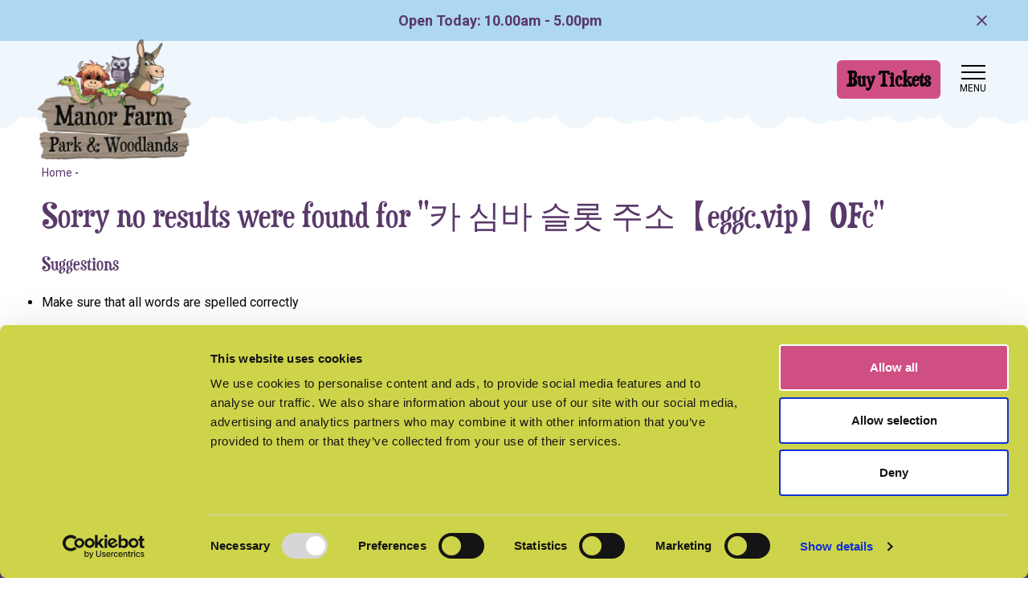

--- FILE ---
content_type: text/html; charset=UTF-8
request_url: https://www.manorfarm.info/search?q=%EC%B9%B4%20%EC%8B%AC%EB%B0%94%20%EC%8A%AC%EB%A1%AF%20%EC%A3%BC%EC%86%8C%E3%80%90eggc.vip%E3%80%910Fc
body_size: 9375
content:
<!DOCTYPE html>
<html lang="en">
<head><meta charset="utf-8">
<meta http-equiv="X-UA-Compatible" content="IE=edge">
<meta name="viewport" content="width=device-width, initial-scale=1">

<meta name="csrf-token" content="Fq7LNxzaleIpN6B4Na3keJLemLJRLV9e6U2AXdHI">
<title>Sorry no results were found for "카 심바 슬롯 주소【eggc.vip】0Fc"</title>
<meta name="description" content=""/>
<meta property="og:title" content="Sorry no results were found for &quot;카 심바 슬롯 주소【eggc.vip】0Fc&quot;" />
<meta property="og:url" content="https://www.manorfarm.info/search" />
<meta property="og:type" content="website"/>
<meta property="og:description" content="" />
    <meta property="og:image" content="https://www.manorfarm.info/uploads/og.png" />

            <link rel="canonical" href="https://www.manorfarm.info/search" />
    
<meta name="twitter:card" content="summary_large_image" />
<meta name="twitter:site" content="" />
<meta name="twitter:url" content="https://www.manorfarm.info/search" />
<meta name="twitter:title" content="Sorry no results were found for &quot;카 심바 슬롯 주소【eggc.vip】0Fc&quot;" />
<meta name="twitter:description" content="" />
<meta name="twitter:creator" content="" />
<meta name="twitter:image:src" content="https://www.manorfarm.info/uploads/og.png" /><meta name="twitter:domain" content="www.manorfarm.info/search" />


<link rel="apple-touch-icon" sizes="57x57" href="/images/icons/apple-icon-57x57.png">
<link rel="apple-touch-icon" sizes="60x60" href="/images/icons/apple-icon-60x60.png">
<link rel="apple-touch-icon" sizes="72x72" href="/images/icons/apple-icon-72x72.png">
<link rel="apple-touch-icon" sizes="76x76" href="/images/icons/apple-icon-76x76.png">
<link rel="apple-touch-icon" sizes="114x114" href="/images/icons/apple-icon-114x114.png">
<link rel="apple-touch-icon" sizes="120x120" href="/images/icons/apple-icon-120x120.png">
<link rel="apple-touch-icon" sizes="144x144" href="/images/icons/apple-icon-144x144.png">
<link rel="apple-touch-icon" sizes="152x152" href="/images/icons/apple-icon-152x152.png">
<link rel="apple-touch-icon" sizes="180x180" href="/images/icons/apple-icon-180x180.png">
<link rel="icon" type="image/png" sizes="192x192"  href="/images/icons/android-icon-192x192.png">
<link rel="icon" type="image/png" sizes="32x32" href="/images/icons/favicon-32x32.png">
<link rel="icon" type="image/png" sizes="96x96" href="/images/icons/favicon-96x96.png">
<link rel="icon" type="image/png" sizes="16x16" href="/images/icons/favicon-16x16.png">
<meta name="msapplication-TileColor" content="#ffffff">
<meta name="msapplication-TileImage" content="/ms-icon-144x144.png">
<meta name="theme-color" content="#ffffff">
<link rel="apple-touch-startup-image" href="/uploads/schema-image%28512x512-crop-autorotate%29.png" />



<script src="https://kit.fontawesome.com/9d18dd8704.js" crossorigin="anonymous" defer></script>

<link rel="stylesheet" href="https://use.typekit.net/bvl2ivx.css">

    


<link rel="stylesheet" type="text/css" href="/css/site/site_vendor.css?id=ece0d1423351c211ea82fca9c005f8ec"/>
<link rel="stylesheet" type="text/css" href="/css/site/site.css?id=cafd7e2060b13d441f7147dedcb8ed98"/>



    <script id="Cookiebot" src="https://consent.cookiebot.com/uc.js" data-cbid="7b800655-2c17-4d02-9411-2c195a85877a" data-blockingmode="auto" type="text/javascript"></script>

<!-- Google Tag Manager -->
<script>
(function(w,d,s,l,i){w[l]=w[l]||[];w[l].push({'gtm.start':
new Date().getTime(),event:'gtm.js'});var f=d.getElementsByTagName(s)[0],
j=d.createElement(s),dl=l!='dataLayer'?'&l='+l:'';j.async=true;j.src=
'https://www.googletagmanager.com/gtm.js?id='+i+dl;f.parentNode.insertBefore(j,f);
})(window,document,'script','dataLayer','GTM-M4NGZT7Q');
</script>
<!-- End Google Tag Manager -->

<script type="text/javascript">
    (function(c,l,a,r,i,t,y){
        c[a]=c[a]||function(){(c[a].q=c[a].q||[]).push(arguments)};
        t=l.createElement(r);t.async=1;t.src="https://www.clarity.ms/tag/"+i;
        y=l.getElementsByTagName(r)[0];y.parentNode.insertBefore(t,y);
    })(window, document, "clarity", "script", "qq711hpexc");
</script>

<script type='text/javascript' src='https://platform-api.sharethis.com/js/sharethis.js#property=67d987cff80bb90012167fe1&product=sop' async='async'></script>

<!-- Meta Pixel Code -->
<script>
!function(f,b,e,v,n,t,s)
{if(f.fbq)return;n=f.fbq=function(){n.callMethod?
n.callMethod.apply(n,arguments):n.queue.push(arguments)};
if(!f._fbq)f._fbq=n;n.push=n;n.loaded=!0;n.version='2.0';
n.queue=[];t=b.createElement(e);t.async=!0;
t.src=v;s=b.getElementsByTagName(e)[0];
s.parentNode.insertBefore(t,s)}(window, document,'script',
'https://connect.facebook.net/en_US/fbevents.js');
fbq('init', '1291015859294020');
fbq('track', 'PageView');
</script>
<noscript><img height="1" width="1" style="display:none"
src="https://www.facebook.com/tr?id=1291015859294020&ev=PageView&noscript=1"
/></noscript>
<!-- End Meta Pixel Code -->

    


<script>
    !function(t){"use strict";t.loadCSS||(t.loadCSS=function(){});var e=loadCSS.relpreload={};if(e.support=function(){var e;try{e=t.document.createElement("link").relList.supports("preload")}catch(t){e=!1}return function(){return e}}(),e.bindMediaToggle=function(t){var e=t.media||"all";function a(){t.media=e}t.addEventListener?t.addEventListener("load",a):t.attachEvent&&t.attachEvent("onload",a),setTimeout(function(){t.rel="stylesheet",t.media="only x"}),setTimeout(a,3e3)},e.poly=function(){if(!e.support())for(var a=t.document.getElementsByTagName("link"),n=0;n<a.length;n++){var o=a[n];"preload"!==o.rel||"style"!==o.getAttribute("as")||o.getAttribute("data-loadcss")||(o.setAttribute("data-loadcss",!0),e.bindMediaToggle(o))}},!e.support()){e.poly();var a=t.setInterval(e.poly,500);t.addEventListener?t.addEventListener("load",function(){e.poly(),t.clearInterval(a)}):t.attachEvent&&t.attachEvent("onload",function(){e.poly(),t.clearInterval(a)})}"undefined"!=typeof exports?exports.loadCSS=loadCSS:t.loadCSS=loadCSS}("undefined"!=typeof global?global:this);
</script>
</head>
<body  class="">
<!-- Google Tag Manager (noscript) -->
<noscript><iframe src="https://www.googletagmanager.com/ns.html?id=GTM-M4NGZT7Q"
                  height="0" width="0" style="display:none;visibility:hidden"></iframe></noscript>
<!-- End Google Tag Manager (noscript) -->
<div id="page-encapsulation">
    
        <div id="vueModule" class="booking d-none d-lg-block col-auto text-center">
        <book-now
                buy-tickets-text="Book Now"
                when-would-you-like-text="When Would You Like To Visit?"
                choose-your-event-text="Choose Your Event"
                other-products-text="Other Products"
                cf-domain="manorfarm.digitickets.co.uk"
                calendar-bg-colour="#ced44a"
                calendar-text-colour="#59396a"
                button-bg-colour="#d04f83"
                button-text-colour="#ffffff"
                second-button-text-colour="#000000"
                button-radius="8"
                button-text-style="2"
                :low-capacity-threshold=""
                :branch-id="1493"
                :other-products="[{&quot;link&quot;:&quot;https:\/\/manorfarm.digitickets.co.uk\/category\/23089&quot;,&quot;text&quot;:&quot;Buy an Annual Pass &amp; Save!&quot;},{&quot;link&quot;:&quot;https:\/\/manorfarm.digitickets.co.uk\/category\/33642&quot;,&quot;text&quot;:&quot;Gift Vouchers &amp; Experiences&quot;}]"
                :calendar-dates="[]"
                :use-calendar-dates=""
                :event-ids="[&quot;69044&quot;,&quot;63211&quot;,&quot;65699&quot;,&quot;72639&quot;,&quot;72835&quot;,&quot;72833&quot;,&quot;72651&quot;,&quot;67256&quot;,&quot;64649&quot;,&quot;64655&quot;,&quot;64651&quot;,&quot;64662&quot;]"
                :single-session-time-enabled="false"
                :check-sales-limit-enabled="1"
                :calendar-layout="&quot;default&quot;"
                :custom-calendar-title="null"
                :disable-calendar-scroll="0"
                :custom-sold-out-threshold=""
                                :sale-cutoff-options="{&quot;behaviour&quot;:&quot;do_not_show&quot;,&quot;message&quot;:&quot;&quot;,&quot;phone&quot;:&quot;01509 852525&quot;}"
                :show-session-availability="0"
                :show-sold-out-dates-on-calendar="0"
        ></book-now>
    </div>
    <div id="header-wrap" class="d-flex flex-column">
                <div class="header-top">
            <div class="header-info bg-primary opening-message">
                <div class="container">
                    <div class="row align-items-center py-2">
                        <div class=" col">
                            Open Today: 10.00am - 5.00pm
                        </div>
                        <div class="col-auto" id="close-times"><i class="far fa-times"></i></div>
                    </div>
                </div>
            </div>
        </div>
                <div class="container">
            <div class="row align-items-center pt-3 header-main">
    <div class="col-5 col-lg-3 position-relative">
                    <a href="/" class="logo">
                <img srcset="/uploads/logo-image%28460x360-crop-autorotate%29.webp 767w,/uploads/logo-image%28720x563-crop-autorotate%29.webp 1200w,/uploads/logo-image%281200x939-crop-autorotate%29.webp 2000w, /uploads/logo-image%28460x360-crop-autorotate%29.png 767w,/uploads/logo-image%28720x563-crop-autorotate%29.png 1200w,/uploads/logo-image%281200x939-crop-autorotate%29.png 2000w" sizes="(max-width: 1200px )25vw,(max-width: 767px )50vw,100vw" class="" alt="Manor Farm"/>
            </a>
            </div>
    <div class="booking col text-end">
                    <span class="btn btn-secondary d-none d-lg-inline-block open-widget">Buy Tickets</span>
            </div>
    <div class="col-auto pr-0">
        <div id="mainNavButton">
            <span class="d-block nav-icon">
                <span></span>
                <span></span>
                <span></span>
                <span></span>
            </span>
            <span class="menu-text">Menu</span>
        </div>
    </div>



</div>
        </div>
    </div>

    <nav id="main-nav" class="navbar col">
    <div class="row align-items-center py-2 mx-0">
        <div class="col-4 d-lg-none">








        </div>
        <div class="booking col text-end">
        </div>
        <div class="col-auto pr-0">
            <div id="mainNavButton2">
            <span class="d-block nav-icon">
                <span></span>
                <span></span>
                <span></span>
                <span></span>
            </span>
                <span class="menu-text">close</span>
            </div>
        </div>
        
        
        
    </div>
    <div class="col-12 search mb-4">
        <div id="site-search-bar" class="col">

    <form action="/search" method="get" id="site-search-form" class="form-inline" autocomplete="off">
        <div class="row mx-0">

        <input id="site-search-input" type="text" name="q" class="form-control col" placeholder="Search..." value="카 심바 슬롯 주소【eggc.vip】0Fc" aria-label="Search..."/>
            <button type="submit" class="btn btn-secondary" aria-label="Search Site"><i class="fa fa-search"></i></button>
        </div>

        <div class="site-search-ajax-results-wrap">
            <div id="site-search-ajax-results">
            </div>
        </div>
    </form>

</div>
    </div>

    <ul class="navbar-nav mb-4">

        <li class="nav-item nav-item col-12 col-lg px-3 dropdown"><a class="nav-link dropdown-toggle " data-bs-toggle="dropdown" data-bs-auto-close="outside" href="#">What's On</a><span class="dropdown-menu dropdown "><a class="dropdown-item" href="https://www.manorfarm.info/events"   >View all events</a><a class="dropdown-item" href="/events/view/toddlers"   >Toddler Together Time!</a><a class="dropdown-item" href="/events/view/superheroes-villains-copy"   >Half-Term Superheroes & Villains</a><a class="dropdown-item" href="/events/view/easter-celebration-2026"   >Easter Celebration</a></span></li><li class="nav-item nav-item col-12 col-lg px-3 dropdown"><a class="nav-link dropdown-toggle " data-bs-toggle="dropdown" data-bs-auto-close="outside" href="#">Explore Manor Farm</a><span class="dropdown-menu dropdown "><a class="dropdown-item" href="https://www.manorfarm.info/explore"   >Explore The Farm</a><a class="dropdown-item" href="https://www.manorfarm.info/animals"   >Animal Activities</a><a class="dropdown-item" href="https://www.manorfarm.info/encounters"   >Private Animal Experiences</a><a class="dropdown-item" href="https://www.manorfarm.info/manor-farm-playbarn-nottinghamshires-largest-indoor-play-centre"   >Indoor Playbarn</a><a class="dropdown-item" href="https://www.manorfarm.info/roar"   >Dinosaur Trail</a><a class="dropdown-item" href="https://www.manorfarm.info/falconry"   >Falconry Centre</a><a class="dropdown-item" href="https://www.manorfarm.info/playgrounds"   >Outdoor Play</a><a class="dropdown-item" href="https://www.manorfarm.info/maize-maze"   >Maize Maze</a><a class="dropdown-item" href="https://www.manorfarm.info/food"   >Food & Drink</a><a class="dropdown-item" href="https://www.manorfarm.info/shop"   >Manor Farm Gift Shop</a><a class="dropdown-item" href="https://www.manorfarm.info/day-nursery"   >Day Nursery</a></span></li><li class="nav-item nav-item col-12 col-lg px-3 dropdown"><a class="nav-link dropdown-toggle " data-bs-toggle="dropdown" data-bs-auto-close="outside" href="#">Food & Drink</a><span class="dropdown-menu dropdown "><a class="dropdown-item" href="https://www.manorfarm.info/antlers-bistro"   >Antlers Bistro</a><a class="dropdown-item" href="https://www.manorfarm.info/cafe"   >Laughing Donkey Cafe</a></span></li><li class="nav-item nav-item col-12 col-lg px-3 dropdown"><a class="nav-link dropdown-toggle " data-bs-toggle="dropdown" data-bs-auto-close="outside" href="#">Plan Your Visit</a><span class="dropdown-menu dropdown "><a class="dropdown-item" href="https://www.manorfarm.info/tickets"   >Tickets & Prices</a><a class="dropdown-item" href="https://www.manorfarm.info/gift-vouchers"   >Gift Vouchers</a><a class="dropdown-item" href="https://www.manorfarm.info/memberships"   >Memberships</a><a class="dropdown-item" href="https://www.manorfarm.info/nimbus"   >Essential Companion Tickets</a><a class="dropdown-item" href="https://www.manorfarm.info/times"   >Opening Times</a><a class="dropdown-item" href="https://www.manorfarm.info/accessibility-initiatives-at-manor-farm-east-leake-nottinghamshire"   >Accessibility</a><a class="dropdown-item" href="/contact-us"  rel="noopener" >How To Find Us</a><a class="dropdown-item" href="https://www.manorfarm.info/faqs"   >FAQs</a><a class="dropdown-item" href="https://www.manorfarm.info/contact-us"   >Contact Us</a></span></li><li class="nav-item nav-item col-12 col-lg px-3"><a class="nav-link "  href="https://www.manorfarm.info/parties"  >Birthday Parties</a><li class="nav-item nav-item col-12 col-lg px-3 dropdown"><a class="nav-link dropdown-toggle " data-bs-toggle="dropdown" data-bs-auto-close="outside" href="#">Schools & Groups</a><span class="dropdown-menu dropdown "><a class="dropdown-item" href="https://www.manorfarm.info/schools"   >School Trips</a><a class="dropdown-item" href="https://www.manorfarm.info/forest-school"   >Forest School</a><a class="dropdown-item" href="https://www.manorfarm.info/groups"   >Group Bookings</a></span></li><li class="nav-item nav-item col-12 col-lg px-3 dropdown"><a class="nav-link dropdown-toggle " data-bs-toggle="dropdown" data-bs-auto-close="outside" href="#">News & Media</a><span class="dropdown-menu dropdown "><a class="dropdown-item" href="https://www.manorfarm.info/media-centre"   >Media Centre</a><a class="dropdown-item" href="https://www.manorfarm.info/news"   >Latest News</a><a class="dropdown-item" href="https://www.manorfarm.info/regeneration-initiatives-at-manor-farm-park-and-woodlands"   >Regeneration</a></span></li>

    </ul>

    <div class="socials mb-2">
    <div class="row justify-content-center mx-0">
        <div class="col-auto"><a href="https://www.facebook.com/manorfarmparkandwoodlands" target="_blank" title="Facebook" rel="noopener"><i class="fa fa-facebook "></i></a></div>        
                <div class="col-auto"><a href="https://www.instagram.com/manorfarmparkandwoodlands/"  target="_blank" title="Instagram" rel="noopener"><i class="fa-brands fa-instagram fw-bold"></i></a></div>
        
        <div class="col-auto"><a href="https://www.tiktok.com/@manorfarmparkwoodlands"  target="_blank" title="TikTok" rel="noopener"><img src="/images/svg/tiktok-brands.svg" width="16" alt="TikTok" /></a></div>    </div>
</div>

            <div class="booking w-100 text-center px-3 mt-3">
            <span class="btn btn-default d-block open-widget">BOOK NOW</span>
        </div>

    <div class="col text-center mt-2">
    <img src="/images/characters/snake.png" alt="snake" />
</div>
</nav>



    
<div id="page-wrap"  class="pt-1 pt-xl-5" >

            <div class="p-0 page-banners">
    </div>    
    <div class="container pt-4 not-flipped  pb-5  "  >
        <div class="row">
            <div class="col-12 list-col" id="content">
    <div class="bread-wrap"><ol itemscope itemtype="http://schema.org/BreadcrumbList" class="breadcrumb">
                                <li itemprop="itemListElement" itemscope itemtype="http://schema.org/ListItem" class="breadcrumb-item">
                                        <small><a itemprop="item" href="/"><span itemprop="name">Home</span> </a> - </small>
                                        <meta itemprop="position" content="1" />
                                </li>
                                                                
                                                        </ol>

</div>
            <div class="content">
        <h1 class="mb-4">Sorry no results were found for &quot;카 심바 슬롯 주소【eggc.vip】0Fc&quot;</h1>
                

            <div class="col-12 content mt-4">
            <h6 class="font-weight-bold mb-4">Suggestions</h6>
            <ul class="mb-3 px-0 ml-3">
                <li>Make sure that all words are spelled correctly</li>
                <li>Try different keywords</li>
                <li>Try more general keywords</li>
                <li>Try fewer keywords</li>
            </ul>
        </div>
        </div>
</div>        </div>
    </div>
    <div class="sections pb-5">
                                </div>

    <div class="container">
        <div class="row">
                                </div>
    </div>

</div>
    <div id="footer-wrap">
        <div class="footer-logo text-center position-relative">
        <a href="/" class="logo">
            <img src="/images/characters/animals.png"  alt="Animals">
        </a>
</div>

<div id="footer" class="container-fluid bg-dark py-5 text-center text-lg-start px-0">
    <div class="container pt-4">
        <div class="row">
            <div class="col-12 col-lg-3">
                <div class="content">
                    <h4>How to find us</h4>
                </div>
                <span class="d-block"><strong>Manor Farm Park & Woodlands</strong></span>
                <span class="mb-3 d-block">Castle Hill, East Leake, LE12 6LU<br />
<br />
Easily accessible from Notts, Leics & Derbyshire!</span>

                <div><a href="/cdn-cgi/l/email-protection#ea8f849b9f8398838f99aa878b8485988c8b9887c483848c85" title="Email"> <span class="__cf_email__" data-cfemail="c3a6adb2b6aab1aaa6b083aea2adacb1a5a2b1aeedaaada5ac">[email&#160;protected]</span></a></div>                <div class="col-12"> <a href="tel:01509852525" class="text-white" title="Telephone"> 01509 852525 </a></div>                                <div class="my-4"><a href="https://what3words.com/variety.gentle.reflected" target="_blank"><img src="/images/svg/w3w.svg" width="22px" class="me-1" alt="What 3 words" /> variety.gentle.reflected</a></div>
                            </div>
            <div class="col-12 col-lg-4 footer-socials order-lg-last">
                <div class="row">
                    <div class="socials mb-2">
    <div class="row justify-content-center mx-0">
        <div class="col-auto"><a href="https://www.facebook.com/manorfarmparkandwoodlands" target="_blank" title="Facebook" rel="noopener"><i class="fa fa-facebook "></i></a></div>        
                <div class="col-auto"><a href="https://www.instagram.com/manorfarmparkandwoodlands/"  target="_blank" title="Instagram" rel="noopener"><i class="fa-brands fa-instagram fw-bold"></i></a></div>
        
        <div class="col-auto"><a href="https://www.tiktok.com/@manorfarmparkwoodlands"  target="_blank" title="TikTok" rel="noopener"><img src="/images/svg/tiktok-brands.svg" width="16" alt="TikTok" /></a></div>    </div>
</div>
                </div>
            </div>
            <div class="col-12 col-lg-5 mt-3 mt-lg-0">
                <div class="content">
                    <h4>Useful links</h4>
                </div>
                <ul class="footer-nav">
                    <li class="nav-item nav-item-list"><a class="nav-link nav-link-list"  href="https://www.manorfarm.info/media-centre"   >Media Centre</a></li><li class="nav-item nav-item-list"><a class="nav-link nav-link-list"  href="https://www.manorfarm.info/times"   >Opening Times</a></li><li class="nav-item nav-item-list"><a class="nav-link nav-link-list"  href="/contact-us"  rel="noopener" >How To Find Us</a></li><li class="nav-item nav-item-list"><a class="nav-link nav-link-list"  href="https://www.manorfarm.info/faqs"   >FAQs</a></li><li class="nav-item nav-item-list"><a class="nav-link nav-link-list"  href="https://www.manorfarm.info/vacancies"   >Current Vacancies</a></li><li class="nav-item nav-item-list"><a class="nav-link nav-link-list"  href="https://www.manorfarm.info/contact-us"   >Contact Us</a></li><li class="nav-item nav-item-list"><a class="nav-link nav-link-list"  href="https://www.manorfarm.info/day-nursery"   >Day Nursery</a></li><li class="nav-item nav-item-list"><a class="nav-link nav-link-list"  href="https://www.manorfarm.info/privacy-policy"   >Privacy Policy</a></li><li class="nav-item nav-item-list"><a class="nav-link nav-link-list"  href="https://www.manorfarm.info/terms"   >Terms & Conditions</a></li><li class="nav-item nav-item-list"><a class="nav-link nav-link-list"  href="https://www.manorfarm.info/access"   >Access Statement</a></li><li class="nav-item nav-item-list"><a class="nav-link nav-link-list"  href="https://www.manorfarm.info/sitemap"   >Sitemap</a></li>
                </ul>
            </div>

        </div>

    </div>
</div>
<div id="subfooter" class="bg-secondary text-center text-lg-start">
    <div class="container py-2">
        <div class="row">
            <div class="col-12">
                <span class="text-white">&copy; 2026 Manor Farm Park & Woodlands | Website by <a class="text-white" href="https://www.websitevision.co.uk" target="_blank" rel="noopener">Website Vision</a></span>
            </div>
        </div>
    </div>
</div>
    </div>

                <span class="btn btn-default sticky-buy-now d-lg-none open-widget">Buy Tickets</span>
    

        
</div>
<style type="text/css" scoped id="scoped-styles">
    
    @media(min-width: 767px) {    }
    @media(min-width: 1200px) {    }
</style>

<script data-cfasync="false" src="/cdn-cgi/scripts/5c5dd728/cloudflare-static/email-decode.min.js"></script><script type="text/javascript" defer>
    var loadDeferredStyles = function() {
        var addStylesNode = document.getElementById("deferred-styles");
        var replacement = document.createElement("div");
        replacement.innerHTML = addStylesNode.textContent;
        document.body.appendChild(replacement);
        addStylesNode.parentElement.removeChild(addStylesNode);
    };
    var raf = window.requestAnimationFrame || window.mozRequestAnimationFrame ||
        window.webkitRequestAnimationFrame || window.msRequestAnimationFrame;
    if (raf) raf(function() { window.setTimeout(loadDeferredStyles, 0); });
    else window.addEventListener('load', loadDeferredStyles);
</script>

    
    <script type="text/javascript" >
        !function(e,n,t){function r(e,n){return typeof e===n}function o(){return"function"!=typeof n.createElement?n.createElement(arguments[0]):C?n.createElementNS.call(n,"http://www.w3.org/2000/svg",arguments[0]):n.createElement.apply(n,arguments)}function i(e){return e.replace(/([a-z])-([a-z])/g,(function(e,n,t){return n+t.toUpperCase()})).replace(/^-/,"")}function s(e,n){return!!~(""+e).indexOf(n)}function a(e,n){return function(){return e.apply(n,arguments)}}function l(e){return e.replace(/([A-Z])/g,(function(e,n){return"-"+n.toLowerCase()})).replace(/^ms-/,"-ms-")}function f(n,t,r){var o;if("getComputedStyle"in e){o=getComputedStyle.call(e,n,t);var i=e.console;if(null!==o)r&&(o=o.getPropertyValue(r));else if(i){i[i.error?"error":"log"].call(i,"getComputedStyle returning null, its possible modernizr test results are inaccurate")}}else o=!t&&n.currentStyle&&n.currentStyle[r];return o}function u(e,t,r,i){var s,a,l,f,u="modernizr",c=o("div"),d=function(){var e=n.body;return e||((e=o(C?"svg":"body")).fake=!0),e}();if(parseInt(r,10))for(;r--;)(l=o("div")).id=i?i[r]:u+(r+1),c.appendChild(l);return(s=o("style")).type="text/css",s.id="s"+u,(d.fake?d:c).appendChild(s),d.appendChild(c),s.styleSheet?s.styleSheet.cssText=e:s.appendChild(n.createTextNode(e)),c.id=u,d.fake&&(d.style.background="",d.style.overflow="hidden",f=h.style.overflow,h.style.overflow="hidden",h.appendChild(d)),a=t(c,e),d.fake?(d.parentNode.removeChild(d),h.style.overflow=f,h.offsetHeight):c.parentNode.removeChild(c),!!a}function c(n,r){var o=n.length;if("CSS"in e&&"supports"in e.CSS){for(;o--;)if(e.CSS.supports(l(n[o]),r))return!0;return!1}if("CSSSupportsRule"in e){for(var i=[];o--;)i.push("("+l(n[o])+":"+r+")");return u("@supports ("+(i=i.join(" or "))+") { #modernizr { position: absolute; } }",(function(e){return"absolute"==f(e,null,"position")}))}return t}function d(e,n,a,l){function f(){d&&(delete j.style,delete j.modElem)}if(l=!r(l,"undefined")&&l,!r(a,"undefined")){var u=c(e,a);if(!r(u,"undefined"))return u}for(var d,p,m,y,v,g=["modernizr","tspan","samp"];!j.style&&g.length;)d=!0,j.modElem=o(g.shift()),j.style=j.modElem.style;for(m=e.length,p=0;m>p;p++)if(y=e[p],v=j.style[y],s(y,"-")&&(y=i(y)),j.style[y]!==t){if(l||r(a,"undefined"))return f(),"pfx"!=n||y;try{j.style[y]=a}catch(e){}if(j.style[y]!=v)return f(),"pfx"!=n||y}return f(),!1}function p(e,n,t,o,i){var s=e.charAt(0).toUpperCase()+e.slice(1),l=(e+" "+w.join(s+" ")+s).split(" ");return r(n,"string")||r(n,"undefined")?d(l,n,o,i):function(e,n,t){var o;for(var i in e)if(e[i]in n)return!1===t?e[i]:r(o=n[e[i]],"function")?a(o,t||n):o;return!1}(l=(e+" "+S.join(s+" ")+s).split(" "),n,t)}var m=[],y=[],v={_version:"3.6.0",_config:{classPrefix:"",enableClasses:!0,enableJSClass:!0,usePrefixes:!0},_q:[],on:function(e,n){var t=this;setTimeout((function(){n(t[e])}),0)},addTest:function(e,n,t){y.push({name:e,fn:n,options:t})},addAsyncTest:function(e){y.push({name:null,fn:e})}},g=function(){};g.prototype=v,g=new g;var h=n.documentElement,C="svg"===h.nodeName.toLowerCase();g.addTest("srcset","srcset"in o("img"));var b="Moz O ms Webkit",w=v._config.usePrefixes?b.split(" "):[];v._cssomPrefixes=w;var x=function(n){var r,o=prefixes.length,i=e.CSSRule;if(void 0===i)return t;if(!n)return!1;if((r=(n=n.replace(/^@/,"")).replace(/-/g,"_").toUpperCase()+"_RULE")in i)return"@"+n;for(var s=0;o>s;s++){var a=prefixes[s];if(a.toUpperCase()+"_"+r in i)return"@-"+a.toLowerCase()+"-"+n}return!1};v.atRule=x;var S=v._config.usePrefixes?b.toLowerCase().split(" "):[];v._domPrefixes=S;var _={elem:o("modernizr")};g._q.push((function(){delete _.elem}));var j={style:_.elem.style};g._q.unshift((function(){delete j.style})),v.testAllProps=p;var z=v.prefixed=function(e,n,t){return 0===e.indexOf("@")?x(e):(-1!=e.indexOf("-")&&(e=i(e)),n?p(e,n,t):p(e,"pfx"))};g.addTest("objectfit",!!z("objectFit"),{aliases:["object-fit"]}),function(){var e,n,t,o,i,s;for(var a in y)if(y.hasOwnProperty(a)){if(e=[],(n=y[a]).name&&(e.push(n.name.toLowerCase()),n.options&&n.options.aliases&&n.options.aliases.length))for(t=0;t<n.options.aliases.length;t++)e.push(n.options.aliases[t].toLowerCase());for(o=r(n.fn,"function")?n.fn():n.fn,i=0;i<e.length;i++)1===(s=e[i].split(".")).length?g[s[0]]=o:(!g[s[0]]||g[s[0]]instanceof Boolean||(g[s[0]]=new Boolean(g[s[0]])),g[s[0]][s[1]]=o),m.push((o?"":"no-")+s.join("-"))}}(),function(e){var n=h.className,t=g._config.classPrefix||"";if(C&&(n=n.baseVal),g._config.enableJSClass){var r=new RegExp("(^|\\s)"+t+"no-js(\\s|$)");n=n.replace(r,"$1"+t+"js$2")}g._config.enableClasses&&(n+=" "+t+e.join(" "+t),C?h.className.baseVal=n:h.className=n)}(m),delete v.addTest,delete v.addAsyncTest;for(var E=0;E<g._q.length;E++)g._q[E]();e.Modernizr=g}(window,document),window.addEventListener("LazyLoad::Initialized",(function(e){lazyLoadInstance=e.detail.instance}),!1),function(e,n){var t=n.getElementsByTagName("body")[0],r=n.createElement("script");r.async=!0;var o="IntersectionObserver"in e?"10.5.2":"8.7.1";r.src="https://cdnjs.cloudflare.com/ajax/libs/vanilla-lazyload/"+o+"/lazyload.min.js",e.lazyLoadOptions={callback_set:function(e){if(t="objectfit-image",(" "+e.className+" ").indexOf(" "+t+" ")>-1&&!Modernizr.objectfit){var n=e.parentElement;n.style.backgroundImage='url("'+e.getAttribute("src")+'")',n.style.backgroundPosition=e.style["object-position"],e.style.opacity=0}var t}},t.appendChild(r)}(window,document);

    </script>
    
    <script type="text/javascript" src="https://cdnjs.cloudflare.com/ajax/libs/jquery/3.3.1/jquery.min.js"></script>
    
    <script type="text/javascript" data-cookiecategory="necessary" src="/js/vendor/vendor.min.js?id=3ac7bb2a7acba14e3fbb760377830e13" defer></script>
    <script type="text/javascript" data-cookiecategory="necessary" src="/js/site/site.js?id=26013e6e398492a2b9c45d2eaa3490fc" defer></script>

    <script type="text/javascript" defer>
        $.ajaxSetup({headers: {'X-CSRF-TOKEN': $('meta[name="csrf-token"]').attr('content')}});
    </script>

            <script src="/js/vue/app.js" defer></script>
    
    

    

    
    <script type="text/javascript" defer>
        $(document).ready(function(){
                        });
    </script>

    
<script defer src="https://static.cloudflareinsights.com/beacon.min.js/vcd15cbe7772f49c399c6a5babf22c1241717689176015" integrity="sha512-ZpsOmlRQV6y907TI0dKBHq9Md29nnaEIPlkf84rnaERnq6zvWvPUqr2ft8M1aS28oN72PdrCzSjY4U6VaAw1EQ==" data-cf-beacon='{"version":"2024.11.0","token":"0963f185e8ea4b07a91c802371b8f98d","r":1,"server_timing":{"name":{"cfCacheStatus":true,"cfEdge":true,"cfExtPri":true,"cfL4":true,"cfOrigin":true,"cfSpeedBrain":true},"location_startswith":null}}' crossorigin="anonymous"></script>
</body>
</html>


--- FILE ---
content_type: application/x-javascript
request_url: https://consentcdn.cookiebot.com/consentconfig/7b800655-2c17-4d02-9411-2c195a85877a/manorfarm.info/configuration.js
body_size: 118
content:
CookieConsent.configuration.tags.push({id:186570918,type:"script",tagID:"",innerHash:"",outerHash:"",tagHash:"94807356971",url:"https://consent.cookiebot.com/uc.js",resolvedUrl:"https://consent.cookiebot.com/uc.js",cat:[1]});CookieConsent.configuration.tags.push({id:186570923,type:"script",tagID:"",innerHash:"",outerHash:"",tagHash:"6261746939683",url:"https://platform-api.sharethis.com/js/sharethis.js#property=67d987cff80bb90012167fe1&product=sop",resolvedUrl:"https://platform-api.sharethis.com/js/sharethis.js#property=67d987cff80bb90012167fe1&product=sop",cat:[1]});CookieConsent.configuration.tags.push({id:186570924,type:"script",tagID:"",innerHash:"",outerHash:"",tagHash:"10201374136785",url:"",resolvedUrl:"",cat:[4]});CookieConsent.configuration.tags.push({id:186570925,type:"script",tagID:"",innerHash:"",outerHash:"",tagHash:"13911618034971",url:"",resolvedUrl:"",cat:[3]});CookieConsent.configuration.tags.push({id:186570926,type:"script",tagID:"",innerHash:"",outerHash:"",tagHash:"9137436727620",url:"",resolvedUrl:"",cat:[3,4,5]});